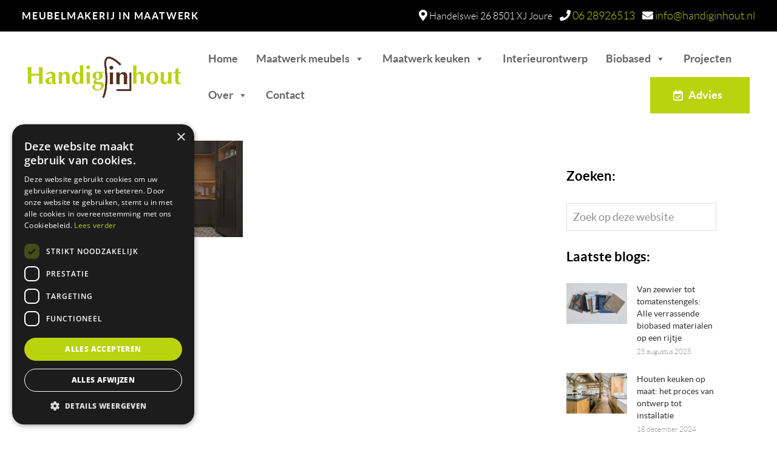

--- FILE ---
content_type: application/x-javascript; charset=UTF-8
request_url: https://handiginhout.nl/wp-content/plugins/livemesh-siteorigin-widgets-premium/includes/widgets/premium/lsow-posts-block-widget/js/posts-block.min.js?ver=1.70.4
body_size: -552
content:
jQuery(function($){$(".lsow-block-posts").each(function(){if($(this).find(".lsow-module").length===0){return}var currentBlockObj=lsowBlocks.getBlockObjById($(this).data("block-uid"));var lsowResizeTimeout;$(window).resize(function(){if(!!lsowResizeTimeout){clearTimeout(lsowResizeTimeout)}lsowResizeTimeout=setTimeout(function(){currentBlockObj.organizeFilters()},200)});$(this).find(".lsow-taxonomy-filter .lsow-filter-item a, .lsow-block-filter .lsow-block-filter-item a").on("click",function(e){e.preventDefault();currentBlockObj.handleFilterAction($(this));return false});$(this).find(".lsow-pagination a.lsow-page-nav").on("click",function(e){e.preventDefault();currentBlockObj.handlePageNavigation($(this))});$(this).find(".lsow-pagination a.lsow-load-more").on("click",function(e){e.preventDefault();currentBlockObj.handleLoadMore($(this))});currentBlockObj.initLightbox($(this))})});

--- FILE ---
content_type: application/x-javascript; charset=UTF-8
request_url: https://handiginhout.nl/wp-content/plugins/livemesh-siteorigin-widgets-premium/assets/js/premium/lsow-blocks.min.js?ver=3.9.2
body_size: 2350
content:
if(typeof jQuery!="undefined"){var lsowBlockObjColl;var lsowBlockCache;var lsowBlockNonce;var LSOW_Block;var lsowBlocks;var lsowGrids;(function($){"use strict";lsowBlockObjColl=[];lsowBlockCache={data:{},remove:function(blockSignature){delete this.data[blockSignature]},exist:function(blockSignature){return this.data.hasOwnProperty(blockSignature)&&this.data[blockSignature]!==null},get:function(blockSignature){return this.data[blockSignature]},set:function(blockSignature,cachedData){this.remove(blockSignature);this.data[blockSignature]=cachedData}};LSOW_Block=function(blockId){var self=this;var $blockElem=$("#"+blockId).eq(0);self.blockId=blockId;self.query=$blockElem.data("query");self.settings=$blockElem.data("settings");self.blockType=self.settings["block_type"];self.currentPage=$blockElem.data("current");self.filterTaxonomy=$blockElem.data("filter-taxonomy");self.filterTerm=$blockElem.data("filter-term");var $filterItemColl=$blockElem.find("ul.lsow-block-filter-list > li.lsow-block-filter-item");self.filterWidths=[];$filterItemColl.each(function(){self.filterWidths.push($(this).width())});self._processNumberedPagination();self.organizeFilters()};LSOW_Block.prototype={blockId:"",blockType:"",query:"",settings:"",currentPage:1,filterTerm:"",filterTaxonomy:"",userAction:"next_prev",filterWidths:[],is_ajax_running:false,doAjaxBlockRequest:function(userAction){var self=this;var myCacheSignature=self._getObjectSignature();if(lsowBlockCache.exist(myCacheSignature)){self._doAjaxBlockLoadingStart(true,userAction);var cachedResponseObj=lsowBlockCache.get(myCacheSignature);self._doAjaxBlockProcessResponse(true,cachedResponseObj,userAction);self._doAjaxBlockLoadingEnd(true,userAction);return"cache_hit"}self._doAjaxBlockLoadingStart(false,userAction);self._getBlockNonce().done(function(result){if(result.success){lsowBlockNonce=result.data.block_nonce;var requestData={action:"lsow_load_posts_block",blockId:self.blockId,query:self.query,settings:self.settings,blockType:self.blockType,currentPage:self.currentPage,filterTerm:self.filterTerm,filterTaxonomy:self.filterTaxonomy,userAction:userAction,"_ajax_nonce-lsow-block":lsowBlockNonce};$.post(lsow_ajax_object.ajax_url,requestData,function(response){lsowBlockCache.set(myCacheSignature,response);self._doAjaxBlockProcessResponse(false,response,userAction);self._doAjaxBlockLoadingEnd(false,userAction)})}})},organizeFilters:function(){var self=this;var $blockElem=jQuery("#"+self.blockId);var $blockHeaderElem=$blockElem.find(".lsow-block-header").eq(0);var availableWidth=self._getAvailableWidth($blockHeaderElem);self._resizeFilters($blockHeaderElem,availableWidth)},handleFilterAction:function($target){var userAction="filter";var $blockElem=$target.closest(".lsow-block");$blockElem.find(".lsow-block-filter-item, .lsow-filter-item").removeClass("lsow-active");$target.parent().addClass("lsow-active");if(this.is_ajax_running===true)return;var filterTerm=$target.attr("data-term-id");var filterTaxonomy=$target.attr("data-taxonomy");$blockElem.data("filter-term",filterTerm);$blockElem.data("filter-taxonomy",filterTaxonomy);this.filterTerm=filterTerm;this.filterTaxonomy=filterTaxonomy;this.currentPage=1;this.doAjaxBlockRequest(userAction)},handlePageNavigation:function($target){var userAction="next";var $blockElem=$target.closest(".lsow-block");var paged=$target.data("page");if($target.is(".lsow-current-page")||$blockElem.is(".lsow-processing"))return;if(this.is_ajax_running===true)return;if(paged=="prev"){if(this.currentPage==1)return;this.currentPage--;userAction="prev"}else if(paged=="next"){if(this.currentPage>=this.maxpages)return;this.currentPage++;userAction="next"}else{this.currentPage=paged;userAction="load_page"}this.doAjaxBlockRequest(userAction)},handleLoadMore:function($target){var $blockElem=$target.closest(".lsow-block");if(this.currentPage>=this.maxpages||$blockElem.is(".lsow-processing"))return;if(this.is_ajax_running===true)return;var userAction="load_more";this.currentPage++;this.doAjaxBlockRequest(userAction)},initLightbox:function($blockElem){if($().fancybox===undefined){return}$blockElem.fancybox({selector:"a.lsow-lightbox-item",loop:true,buttons:["zoom","share","slideShow","fullScreen","thumbs","close"],caption:function(instance,item){var title=$(this).attr("title")||"";var link=$(this).data("post-link")||"";var caption='<a href="'+link+'" title="'+title+'">'+title+"</a>";var excerpt=$(this).data("post-excerpt")||"";if(excerpt!==""){var txt=document.createElement("textarea");txt.innerHTML=excerpt;excerpt=txt.value;caption+='<div class="lsow-fancybox-description">'+excerpt+"</div>"}return caption}})},_getBlockNonce:function(){if(lsowBlockNonce){return $.Deferred().resolve({success:true,data:{block_nonce:lsowBlockNonce}}).promise()}else{return $.post(lsow_ajax_object.ajax_url,{action:"get_block_nonce"})}},_doAjaxBlockLoadingStart:function(cacheHit,userAction){var self=this;self.is_ajax_running=true;var $blockElem=jQuery("#"+self.blockId);$blockElem.addClass("lsow-processing");var $blockElementInner=$("#"+self.blockId).find(".lsow-block-inner");if(userAction=="next"||userAction=="prev"||userAction=="filter"||userAction=="load_page"){if(cacheHit==false)$blockElem.append('<div class="lsow-loader-gif"></div>');$blockElementInner.addClass("animated fadeOut_to_1")}},_doAjaxBlockLoadingEnd:function(cacheHit,userAction){var self=this;self.is_ajax_running=false;var $blockElem=jQuery("#"+self.blockId);$blockElem.removeClass("lsow-processing");$(".lsow-loader-gif").remove();var $blockElementInner=$blockElem.find(".lsow-block-inner");$blockElementInner.removeClass("animated fadeOut_to_1");switch(userAction){case"next":case"load_page":$blockElementInner.addClass("animated fadeInRightSmall").on("animationend webkitAnimationEnd oAnimationEnd",function(){$blockElementInner.removeClass("animated fadeInRightSmall")});break;case"prev":$blockElementInner.addClass("animated fadeInLeftSmall").on("animationend webkitAnimationEnd oAnimationEnd",function(){$blockElementInner.removeClass("animated fadeInLeftSmall")});break;case"filter":$blockElementInner.addClass("animated fadeIn").on("animationend webkitAnimationEnd oAnimationEnd",function(){$blockElementInner.removeClass("animated fadeIn")});break}self._ensureBlockObjectsAreVisible($blockElem,userAction)},_doAjaxBlockProcessResponse:function(cacheHit,response,userAction){var self=this;var responseObj=$.parseJSON(response);if(this.blockId!==responseObj.blockId)return;var $blockElem=$("#"+this.blockId);if("load_more"===userAction){$(responseObj.data).appendTo($blockElem.find(".lsow-block-inner"))}else{$blockElem.find(".lsow-block-inner").html(responseObj.data)}$blockElem.attr("data-current",responseObj.paged);$blockElem.attr("data-maxpages",responseObj.maxpages);$blockElem.find(".lsow-pagination .lsow-page-nav.lsow-current-page").removeClass("lsow-current-page");$blockElem.find('.lsow-page-nav[data-page="'+parseInt(responseObj.paged)+'"]').addClass("lsow-current-page");$blockElem.find('.lsow-page-nav[data-page="next"]').removeClass("lsow-disabled");$blockElem.find('.lsow-page-nav[data-page="prev"]').removeClass("lsow-disabled");if(true===responseObj.hidePrev){$blockElem.find('.lsow-page-nav[data-page="prev"]').addClass("lsow-disabled")}if(true===responseObj.hideNext){$blockElem.find('.lsow-page-nav[data-page="next"]').addClass("lsow-disabled")}var maxpages=parseInt(responseObj.maxpages);if(responseObj.filterTerm.length){if(maxpages==1){$blockElem.find(".lsow-page-nav").hide()}else{$blockElem.find(".lsow-page-nav").each(function(){var page=$(this).attr("data-page");if(page.match("prev|next")){$(this).show()}else if(parseInt(page)>maxpages){$(this).hide()}else{$(this).show()}})}}else{$blockElem.find(".lsow-page-nav").show()}this._processNumberedPagination();var remaining_posts=parseInt(responseObj.remaining);if(self.settings["show_remaining"]&&remaining_posts!==0){$blockElem.find(".lsow-pagination a.lsow-load-more span").text(remaining_posts)}if(remaining_posts===0){$blockElem.find(".lsow-pagination a.lsow-load-more").addClass("lsow-disabled")}else{$blockElem.find(".lsow-pagination a.lsow-load-more").removeClass("lsow-disabled")}},_getObjectSignature:function(){var self=this;var signatureObject={blockId:self.blockId,blockType:self.blockType,query:"",settings:"",currentPage:self.currentPage,filterTerm:self.filterTerm,filterTaxonomy:self.filterTaxonomy};var objectSignature=JSON.stringify(signatureObject);return objectSignature},_processNumberedPagination:function(){var self=this;var $blockElem=jQuery("#"+self.blockId);var maxpages=parseInt($blockElem.attr("data-maxpages"));var currentPage=parseInt($blockElem.attr("data-current"));$blockElem.find(".lsow-page-nav.lsow-dotted").remove();if(maxpages>5){var beenHiding=false;$blockElem.find(".lsow-page-nav.lsow-numbered").each(function(){var page=$(this).attr("data-page");var pageNum=parseInt(page);if(pageNum>1&&pageNum<=maxpages){var $navElement=$(this);if(pageNum==currentPage||pageNum==currentPage-1||pageNum==currentPage+1||pageNum==currentPage+2){if(beenHiding)$('<a class="lsow-page-nav lsow-dotted" href="#" data-page="">...</a>').insertBefore($navElement);$navElement.show();beenHiding=false}else if(pageNum==maxpages){if(beenHiding)$('<a class="lsow-page-nav lsow-dotted" href="#" data-page="">...</a>').insertBefore($navElement);beenHiding=false}else{$navElement.hide();beenHiding=true}}})}},_getAvailableWidth:function($blockHeaderElem){var headerWidth=$blockHeaderElem.width();var availableWidth=headerWidth-100;var headingWidth=0;if($blockHeaderElem.find(".lsow-heading").length){if($blockHeaderElem.find(".lsow-heading a").length)headingWidth=$blockHeaderElem.find(".lsow-heading a").eq(0).width();else headingWidth=$blockHeaderElem.find(".lsow-heading span").eq(0).width()}if(availableWidth>headingWidth)availableWidth=availableWidth-headingWidth;else availableWidth=0;return availableWidth},_resizeFilters:function($blockHeaderElem,availableWidth){var self=this;var spaceRequired=0;var $mainListElem=$blockHeaderElem.find("ul.lsow-block-filter-list");if($mainListElem.length==0)return;var $mainListElem=$mainListElem.eq(0);var $dropdownListElem=$blockHeaderElem.find("ul.lsow-block-filter-dropdown-list").eq(0);var $mainListFilterColl=$mainListElem.find("li.lsow-block-filter-item");var $dropdownListFilterColl=$dropdownListElem.find("li.lsow-block-filter-item");var filterIndex=0;var dropdownModified=false;$mainListFilterColl.each(function(){var $filter=$(this);spaceRequired=spaceRequired+self.filterWidths[filterIndex];if(spaceRequired>=availableWidth){self._moveFilterToDropdownList($filter,$dropdownListElem);dropdownModified=true}filterIndex++});$dropdownListFilterColl.each(function(){var $filter=$(this);if(dropdownModified){self._moveFilterToDropdownList($filter,$dropdownListElem)}else{spaceRequired=spaceRequired+self.filterWidths[filterIndex];if(spaceRequired<availableWidth){self._moveFilterToMainList($filter,$mainListElem)}}filterIndex++});self._toggleMoreDropdownList($blockHeaderElem,$dropdownListElem)},_moveFilterToDropdownList:function($filter,$dropdownFilterList){$filter.detach();$dropdownFilterList.append($filter)},_moveFilterToMainList:function($filter,$mainFilterList){$filter.detach();$mainFilterList.append($filter)},_toggleMoreDropdownList:function($blockHeaderElem,$dropdownListElem){var moreFilter=$blockHeaderElem.find(".lsow-block-filter-more").eq(0);if($dropdownListElem.find("li.lsow-block-filter-item").length==0)moreFilter.hide();else moreFilter.show()},_ensureBlockObjectsAreVisible:function($blockElem,userAction){if(userAction.match(/^(next|prev|load_page)$/)){var viewportTop=$(window).scrollTop();var blockElemTop=$blockElem.offset().top;if(blockElemTop<viewportTop){$("html,body").animate({scrollTop:blockElemTop-60},800)}}}};lsowBlocks={getBlockObjById:function(blockId){var blockIndex=this._getBlockIndex(blockId);if(blockIndex!==-1)return lsowBlockObjColl[blockIndex];var blockObj=new LSOW_Block(blockId);lsowBlockObjColl.push(blockObj);return blockObj},_getBlockIndex:function(blockId){var blockIndex=-1;$.each(lsowBlockObjColl,function(index,lsowBlock){if(lsowBlock.blockId===blockId){blockIndex=index;return false}});return blockIndex}};function LSOW_Grid(){LSOW_Block.apply(this,arguments)}LSOW_Grid.prototype=Object.create(LSOW_Block.prototype);LSOW_Grid.prototype.constructor=LSOW_Grid;LSOW_Grid.prototype._doAjaxBlockLoadingStart=function(cacheHit,userAction){var self=this;self.is_ajax_running=true;var $blockElem=jQuery("#"+self.blockId);$blockElem.addClass("lsow-processing");if(userAction=="next"||userAction=="prev"||userAction=="filter"||userAction=="load_page"){if(cacheHit==false){$blockElem.addClass("lsow-fetching");$blockElem.append('<div class="lsow-loader-gif"></div>')}}};LSOW_Grid.prototype._doAjaxBlockLoadingEnd=function(cacheHit,userAction){var self=this;self.is_ajax_running=false;var $gridElem=jQuery("#"+self.blockId);$gridElem.removeClass("lsow-processing");$(".lsow-loader-gif").remove();self._ensureBlockObjectsAreVisible($gridElem,userAction)};LSOW_Grid.prototype._doAjaxBlockProcessResponse=function(cacheHit,response,userAction){var self=this;var responseObj=$.parseJSON(response);if(this.blockId!==responseObj.blockId)return;var $blockElem=$("#"+this.blockId);if("load_more"===userAction){var $blockElementInner=$blockElem.find(".lsow-block-inner");var $response=$("<div></div>").html(responseObj.data);$response.imagesLoaded(function(){if(cacheHit==false)$blockElem.removeClass("lsow-fetching");var $new_items=$response.children(".lsow-block-column");$blockElementInner.isotope("insert",$new_items)})}else{var $blockElementInner=$blockElem.find(".lsow-block-inner");var $existing_items=$blockElementInner.children(".lsow-block-column");var $response=$("<div></div>").html(responseObj.data);$response.imagesLoaded(function(){if(cacheHit==false)$blockElem.removeClass("lsow-fetching");$blockElementInner.isotope("remove",$existing_items);var $new_items=$response.children(".lsow-block-column");$blockElementInner.isotope("insert",$new_items)})}$blockElem.attr("data-current",responseObj.paged);$blockElem.attr("data-maxpages",responseObj.maxpages);$blockElem.find(".lsow-pagination .lsow-page-nav.lsow-current-page").removeClass("lsow-current-page");$blockElem.find('.lsow-page-nav[data-page="'+parseInt(responseObj.paged)+'"]').addClass("lsow-current-page");$blockElem.find('.lsow-page-nav[data-page="next"]').removeClass("lsow-disabled");$blockElem.find('.lsow-page-nav[data-page="prev"]').removeClass("lsow-disabled");if(true===responseObj.hidePrev){$blockElem.find('.lsow-page-nav[data-page="prev"]').addClass("lsow-disabled")}if(true===responseObj.hideNext){$blockElem.find('.lsow-page-nav[data-page="next"]').addClass("lsow-disabled")}var maxpages=parseInt(responseObj.maxpages);if(responseObj.filterTerm.length){if(maxpages==1){$blockElem.find(".lsow-page-nav").hide()}else{$blockElem.find(".lsow-page-nav").each(function(){var page=$(this).attr("data-page");if(page.match("prev|next")){$(this).show()}else if(parseInt(page)>maxpages){$(this).hide()}else{$(this).show()}})}}else{$blockElem.find(".lsow-page-nav").show()}this._processNumberedPagination();var remaining_posts=parseInt(responseObj.remaining);if(self.settings["show_remaining"]&&remaining_posts!==0){$blockElem.find(".lsow-pagination a.lsow-load-more span").text(remaining_posts)}if(remaining_posts===0){$blockElem.find(".lsow-pagination a.lsow-load-more").addClass("lsow-disabled")}else{$blockElem.find(".lsow-pagination a.lsow-load-more").removeClass("lsow-disabled")}};lsowGrids=Object.create(lsowBlocks);lsowGrids.getBlockObjById=function(blockId){var blockIndex=this._getBlockIndex(blockId);if(blockIndex!==-1)return lsowBlockObjColl[blockIndex];var blockObj=new LSOW_Grid(blockId);lsowBlockObjColl.push(blockObj);return blockObj}})(jQuery)}